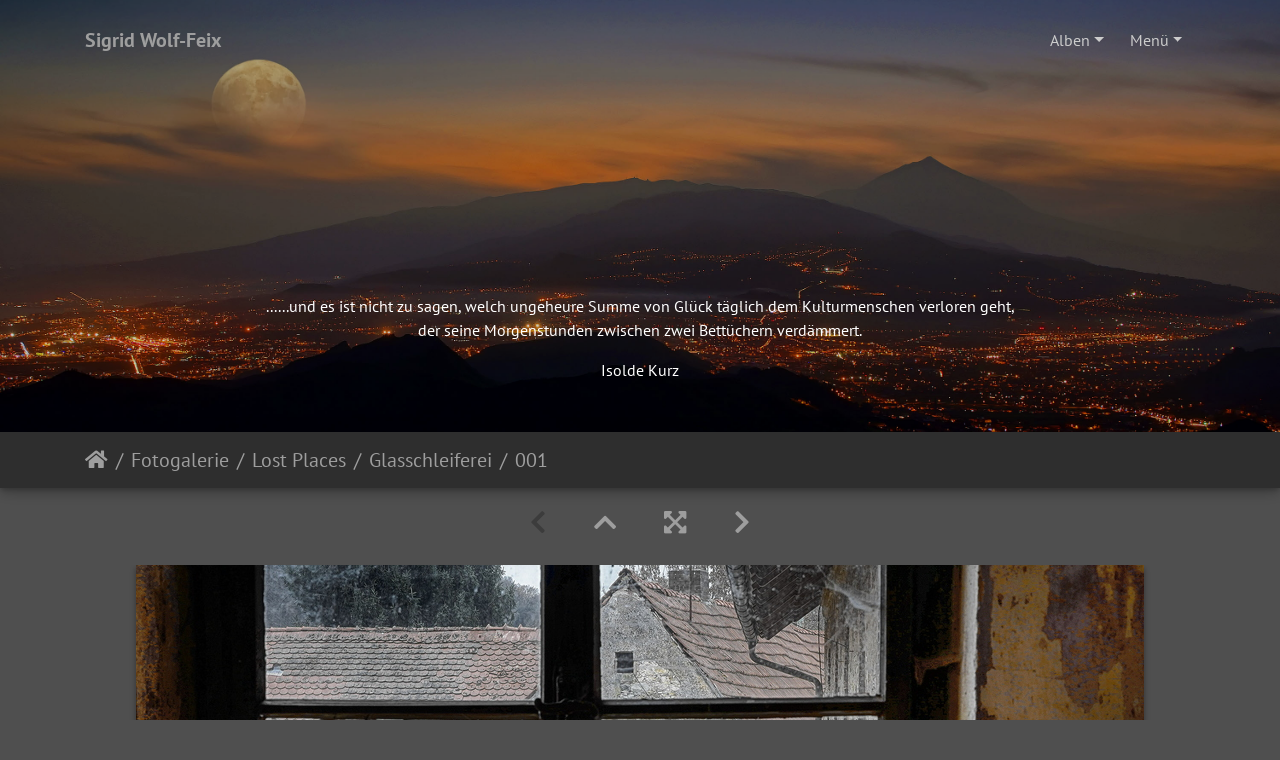

--- FILE ---
content_type: text/html; charset=utf-8
request_url: https://www.wolf-feix.de/picture.php?/4343/category/137
body_size: 10821
content:
<!DOCTYPE html>
<html lang="de" dir="ltr">
<head>
    <meta http-equiv="Content-Type" content="text/html; charset=utf-8">
    <meta name="generator" content="Piwigo (aka PWG), see piwigo.org">
    <meta name="viewport" content="width=device-width, initial-scale=1.0, maximum-scale=1.0, viewport-fit=cover">
    <meta name="mobile-web-app-capable" content="yes">
    <meta name="apple-mobile-web-app-capable" content="yes">
    <meta name="apple-mobile-web-app-status-bar-style" content="black-translucent">
    <meta http-equiv="X-UA-Compatible" content="IE=edge">
    <meta name="description" content="001 - 001.jpg">

    <title>001 | Sigrid Wolf-Feix</title>
    <link rel="shortcut icon" type="image/x-icon" href="themes/default/icon/favicon.ico">
    <link rel="icon" sizes="192x192" href="themes/bootstrap_darkroom/img/logo.png">
    <link rel="apple-touch-icon" sizes="192x192" href="themes/bootstrap_darkroom/img/logo.png">
    <link rel="start" title="Startseite" href="/" >
    <link rel="search" title="Suchen" href="search.php">
    <link rel="next" title="Vorwärts" href="picture.php?/4344/category/137">
    <link rel="last" title="Letzte Seite" href="picture.php?/4342/category/137">
    <link rel="up" title="Vorschaubilder" href="index.php?/category/137">
    <link rel="canonical" href="picture.php?/4343">

     <link rel="stylesheet" type="text/css" href="_data/combined/3cts66.css">

<link rel="prerender" href="picture.php?/4344/category/137">
</head>

<body id="thePicturePage" class="section-categories category-137 image-4343 "  data-infos='{"section":"categories","category_id":"137","image_id":"4343"}'>

<div id="wrapper">
        <nav class="navbar navbar-expand-lg navbar-main bg-dark navbar-dark navbar-transparent fixed-top">
            <div class="container">
                <a class="navbar-brand mr-auto" href="/">Sigrid Wolf-Feix</a>
                <button type="button" class="navbar-toggler" data-toggle="collapse" data-target="#navbar-menubar" aria-controls="navbar-menubar" aria-expanded="false" aria-label="Toggle navigation">
                    <span class="fas fa-bars"></span>
                </button>
                <div class="collapse navbar-collapse" id="navbar-menubar">
<!-- Start of menubar.tpl -->
<ul class="navbar-nav ml-auto">
<li id="categoriesDropdownMenu" class="nav-item dropdown">
    <a href="#" class="nav-link dropdown-toggle" data-toggle="dropdown">Alben</a>
    <div class="dropdown-menu dropdown-menu-right" role="menu">
        <a class="dropdown-item" data-level="0" href="index.php?/category/62">
            Ausstellungen
            <span class="badge badge-secondary ml-2" title="134 Fotos in 7 Unteralben">134</span>
        </a>
        <a class="dropdown-item" data-level="0" href="index.php?/category/61">
            Awards
            <span class="badge badge-secondary ml-2" title="37 Fotos in diesem Album">37</span>
        </a>
        <a class="dropdown-item" data-level="0" href="index.php?/category/1">
            Fotogalerie
            <span class="badge badge-secondary ml-2" title="4396 Fotos in 141 Unteralben">4396</span>
        </a>
        <a class="dropdown-item" data-level="1" href="index.php?/category/200">
            Architektur
            <span class="badge badge-secondary ml-2" title="71 Fotos in diesem Album">71</span>
        </a>
        <a class="dropdown-item" data-level="1" href="index.php?/category/113">
            Bäume
            <span class="badge badge-secondary ml-2" title="51 Fotos in diesem Album">51</span>
        </a>
        <a class="dropdown-item" data-level="1" href="index.php?/category/192">
            Bilder Multi-Media-Schauen
            <span class="badge badge-secondary ml-2" title="1545 Fotos in 28 Unteralben">1545</span>
        </a>
        <a class="dropdown-item" data-level="1" href="index.php?/category/74">
            Glühbirnen
            <span class="badge badge-secondary ml-2" title="14 Fotos in diesem Album">14</span>
        </a>
        <a class="dropdown-item" data-level="1" href="index.php?/category/100">
            Industriekultur
            <span class="badge badge-secondary ml-2" title="32 Fotos in diesem Album">32</span>
        </a>
        <a class="dropdown-item" data-level="1" href="index.php?/category/95">
            Lost Places
            <span class="badge badge-secondary ml-2" title="582 Fotos in 25 Unteralben">582</span>
        </a>
        <a class="dropdown-item" data-level="2" href="index.php?/category/123">
            Alte Wohnung
            <span class="badge badge-secondary ml-2" title="10 Fotos in diesem Album">10</span>
        </a>
        <a class="dropdown-item" data-level="2" href="index.php?/category/199">
            Alter Friedhof, Breslau
            <span class="badge badge-secondary ml-2" title="16 Fotos in diesem Album">16</span>
        </a>
        <a class="dropdown-item" data-level="2" href="index.php?/category/136">
            Autofriedhof
            <span class="badge badge-secondary ml-2" title="26 Fotos in diesem Album">26</span>
        </a>
        <a class="dropdown-item" data-level="2" href="index.php?/category/202">
            Beelitz Heilstätten
            <span class="badge badge-secondary ml-2" title="28 Fotos in diesem Album">28</span>
        </a>
        <a class="dropdown-item" data-level="2" href="index.php?/category/154">
            Bimssteinfabrik, Lipari
            <span class="badge badge-secondary ml-2" title="14 Fotos in diesem Album">14</span>
        </a>
        <a class="dropdown-item" data-level="2" href="index.php?/category/158">
            Bodie, Californien
            <span class="badge badge-secondary ml-2" title="20 Fotos in diesem Album">20</span>
        </a>
        <a class="dropdown-item" data-level="2" href="index.php?/category/167">
            Cemetario del Tren, Bolivien
            <span class="badge badge-secondary ml-2" title="12 Fotos in diesem Album">12</span>
        </a>
        <a class="dropdown-item" data-level="2" href="index.php?/category/124">
            Friedhof Kulmbach
            <span class="badge badge-secondary ml-2" title="15 Fotos in diesem Album">15</span>
        </a>
        <a class="dropdown-item" data-level="2" href="index.php?/category/125">
            Fuchsbau Fichtelgebirge
            <span class="badge badge-secondary ml-2" title="11 Fotos in diesem Album">11</span>
        </a>
        <a class="dropdown-item" data-level="2" href="index.php?/category/132">
            Geisterkirche Lukova
            <span class="badge badge-secondary ml-2" title="18 Fotos in diesem Album">18</span>
        </a>
        <a class="dropdown-item active" data-level="2" href="index.php?/category/137">
            Glasschleiferei
            <span class="badge badge-secondary ml-2" title="30 Fotos in diesem Album">30</span>
        </a>
        <a class="dropdown-item" data-level="2" href="index.php?/category/126">
            Kaufhaus Görlitz
            <span class="badge badge-secondary ml-2" title="16 Fotos in diesem Album">16</span>
        </a>
        <a class="dropdown-item" data-level="2" href="index.php?/category/208">
            Kesselhaus
            <span class="badge badge-secondary ml-2" title="32 Fotos in diesem Album">32</span>
        </a>
        <a class="dropdown-item" data-level="2" href="index.php?/category/127">
            Königsmühle
            <span class="badge badge-secondary ml-2" title="14 Fotos in diesem Album">14</span>
        </a>
        <a class="dropdown-item" data-level="2" href="index.php?/category/128">
            Langenau
            <span class="badge badge-secondary ml-2" title="12 Fotos in diesem Album">12</span>
        </a>
        <a class="dropdown-item" data-level="2" href="index.php?/category/151">
            Lohgerberei
            <span class="badge badge-secondary ml-2" title="21 Fotos in diesem Album">21</span>
        </a>
        <a class="dropdown-item" data-level="2" href="index.php?/category/156">
            Mechanische Werkstatt
            <span class="badge badge-secondary ml-2" title="32 Fotos in diesem Album">32</span>
        </a>
        <a class="dropdown-item" data-level="2" href="index.php?/category/135">
            Papierfabrik
            <span class="badge badge-secondary ml-2" title="40 Fotos in diesem Album">40</span>
        </a>
        <a class="dropdown-item" data-level="2" href="index.php?/category/133">
            Porzellanfabrik
            <span class="badge badge-secondary ml-2" title="16 Fotos in diesem Album">16</span>
        </a>
        <a class="dropdown-item" data-level="2" href="index.php?/category/129">
            Rolava
            <span class="badge badge-secondary ml-2" title="22 Fotos in diesem Album">22</span>
        </a>
        <a class="dropdown-item" data-level="2" href="index.php?/category/130">
            Schlachthof Görlitz
            <span class="badge badge-secondary ml-2" title="17 Fotos in diesem Album">17</span>
        </a>
        <a class="dropdown-item" data-level="2" href="index.php?/category/209">
            Schloß Crossen
            <span class="badge badge-secondary ml-2" title="32 Fotos in diesem Album">32</span>
        </a>
        <a class="dropdown-item" data-level="2" href="index.php?/category/131">
            Stadtbad Leipzig
            <span class="badge badge-secondary ml-2" title="16 Fotos in diesem Album">16</span>
        </a>
        <a class="dropdown-item" data-level="2" href="index.php?/category/182">
            VEB Fußboden
            <span class="badge badge-secondary ml-2" title="72 Fotos in diesem Album">72</span>
        </a>
        <a class="dropdown-item" data-level="2" href="index.php?/category/181">
            Zuckerfabrik
            <span class="badge badge-secondary ml-2" title="40 Fotos in diesem Album">40</span>
        </a>
        <a class="dropdown-item" data-level="1" href="index.php?/category/205">
            Luftballon
            <span class="badge badge-secondary ml-2" title="16 Fotos in diesem Album">16</span>
        </a>
        <a class="dropdown-item" data-level="1" href="index.php?/category/59">
            Menschen
            <span class="badge badge-secondary ml-2" title="38 Fotos in diesem Album">38</span>
        </a>
        <a class="dropdown-item" data-level="1" href="index.php?/category/191">
            Pendel-Bilder
            <span class="badge badge-secondary ml-2" title="11 Fotos in diesem Album">11</span>
        </a>
        <a class="dropdown-item" data-level="1" href="index.php?/category/5">
            Reise- und Naturfotografie
            <span class="badge badge-secondary ml-2" title="1740 Fotos in 64 Unteralben">1740</span>
        </a>
        <a class="dropdown-item" data-level="1" href="index.php?/category/145">
            Splish Splash
            <span class="badge badge-secondary ml-2" title="19 Fotos in diesem Album">19</span>
        </a>
        <a class="dropdown-item" data-level="1" href="index.php?/category/160">
            Städte
            <span class="badge badge-secondary ml-2" title="182 Fotos in 9 Unteralben">182</span>
        </a>
        <a class="dropdown-item" data-level="1" href="index.php?/category/122">
            Theater
            <span class="badge badge-secondary ml-2" title="31 Fotos in diesem Album">31</span>
        </a>
        <a class="dropdown-item" data-level="1" href="index.php?/category/58">
            Tiere
            <span class="badge badge-secondary ml-2" title="37 Fotos in diesem Album">37</span>
        </a>
        <a class="dropdown-item" data-level="1" href="index.php?/category/120">
            U-Bahnhöfe
            <span class="badge badge-secondary ml-2" title="27 Fotos in diesem Album">27</span>
        </a>
        <a class="dropdown-item" data-level="0" href="index.php?/category/69">
            Multi-Media-Schauen
            <span class="badge badge-secondary ml-2" title="28 Fotos in diesem Album">28</span>
        </a>
        <div class="dropdown-divider"></div>
        <div class="dropdown-header">4595 Fotos</div>
    </div>
</li>
<li class="nav-item dropdown">
  <a href="#" class="nav-link dropdown-toggle" data-toggle="dropdown">Menü</a>
  <div class="dropdown-menu dropdown-menu-right" role="menu">
    <a class="dropdown-item" href="index.php?/page/termine">Termine</a>
    <a class="dropdown-item" href="index.php?/page/vita">Vita</a>
    <a class="dropdown-item" href="index.php?/page/3">Links</a>
    <a class="dropdown-item" href="index.php?/page/impressum">Impressum</a>
    <a class="dropdown-item" href="index.php?/page/datenschutz">Datenschutz</a>
  </div>
</li>

</ul>
<!-- End of menubar.tpl -->

                </div>
            </div>
        </nav>

        <div class="page-header page-header-small">
            <div class="page-header-image" style="background-image: url(https://www.wolf-feix.de/logo/Santa%20Cruz%20und%20El%20Teide.jpg); transform: translate3d(0px, 0px, 0px);"></div>
            <div class="container">
                <div id="theHeader" class="content-center">
                    <p>
	......und es ist nicht zu sagen, welch ungeheure Summe von Gl&uuml;ck t&auml;glich dem Kulturmenschen verloren geht,<br />
	der seine Morgenstunden zwischen zwei Bett&uuml;chern verd&auml;mmert.</p>
<p>
	Isolde Kurz</p>

                </div>
            </div>
        </div>




<!-- End of header.tpl -->
<!-- Start of picture.tpl -->


<nav class="navbar navbar-contextual navbar-expand-lg navbar-dark bg-light sticky-top mb-2">
    <div class="container">
        <div class="navbar-brand">
            <div class="nav-breadcrumb d-inline-flex"><a class="nav-breadcrumb-item" href="/">Startseite</a><a class="nav-breadcrumb-item" href="index.php?/category/1">Fotogalerie</a><a class="nav-breadcrumb-item" href="index.php?/category/95">Lost Places</a><a class="nav-breadcrumb-item" href="index.php?/category/137">Glasschleiferei</a><span class="nav-breadcrumb-item active">001</span></div>
        </div>
        <button type="button" class="navbar-toggler" data-toggle="collapse" data-target="#secondary-navbar" aria-controls="secondary-navbar" aria-expanded="false" aria-label="Toggle navigation">
            <span class="fas fa-bars"></span>
        </button>
        <div class="navbar-collapse collapse justify-content-end" id="secondary-navbar">
            <ul class="navbar-nav">
            </ul>
        </div>
    </div>
</nav>


<div id="main-picture-container" class="container">


  <div class="row justify-content-center">
    <div id="navigationButtons" class="col-12 py-2">
<i class="fas fa-chevron-left" aria-hidden="true"></i><a href="index.php?/category/137" title="Vorschaubilder"><i class="fas fa-chevron-up"></i></a><a href="javascript:;" title="Vollbild" id="startPhotoSwipe"><i class="fas fa-expand-arrows-alt" aria-hidden="true"></i></a><a href="picture.php?/4344/category/137" title="Vorwärts : 002" id="navNextPicture"><i class="fas fa-chevron-right" aria-hidden="true"></i></a>    </div>
  </div>

  <div id="theImage" class="row d-block justify-content-center mb-3">
    <img class="path-ext-jpg file-ext-jpg" src="_data/i/upload/2021/11/27/20211127103737-b7847e8a-me.jpg" width="1008" height="672" alt="001.jpg" id="theMainImage" usemap="#mapmedium" title="001 - 001.jpg">

<map name="mapmedium"><area shape=rect coords="252,0,752,168" href="index.php?/category/137" title="Vorschaubilder" alt="Vorschaubilder"><area shape=rect coords="757,0,1008,672" href="picture.php?/4344/category/137" title="Vorwärts : 002" alt="002"></map>
  </div>


  <div id="theImageComment" class="row justify-content-center mb-3">
  </div>

    </div>

<div id="carousel-container" class="container">
  <div id="theImageCarousel" class="row mx-0 d-none">
    <div class="col-lg-10 col-md-12 mx-auto">
      <div id="thumbnailCarousel" class="slick-carousel center">
            <div class="text-center thumbnail-active">
          <a href="picture.php?/4343/category/137">
            <img data-lazy="_data/i/upload/2021/11/27/20211127103737-b7847e8a-sq.jpg" alt="001" title="" class="img-fluid path-ext-jpg file-ext-jpg">
          </a>
        </div>
            <div class="text-center">
          <a href="picture.php?/4344/category/137">
            <img data-lazy="_data/i/upload/2021/11/27/20211127103743-89bafe75-sq.jpg" alt="002" title="" class="img-fluid path-ext-jpg file-ext-jpg">
          </a>
        </div>
            <div class="text-center">
          <a href="picture.php?/4345/category/137">
            <img data-lazy="_data/i/upload/2021/11/27/20211127103750-e27f330d-sq.jpg" alt="003" title="" class="img-fluid path-ext-jpg file-ext-jpg">
          </a>
        </div>
            <div class="text-center">
          <a href="picture.php?/4346/category/137">
            <img data-lazy="_data/i/upload/2021/11/27/20211127103758-b5a84fe5-sq.jpg" alt="004" title="" class="img-fluid path-ext-jpg file-ext-jpg">
          </a>
        </div>
            <div class="text-center">
          <a href="picture.php?/4347/category/137">
            <img data-lazy="_data/i/upload/2021/11/27/20211127103803-b41ec7ea-sq.jpg" alt="005" title="" class="img-fluid path-ext-jpg file-ext-jpg">
          </a>
        </div>
            <div class="text-center">
          <a href="picture.php?/4348/category/137">
            <img data-lazy="_data/i/upload/2021/11/27/20211127103810-c6042129-sq.jpg" alt="006" title="" class="img-fluid path-ext-jpg file-ext-jpg">
          </a>
        </div>
            <div class="text-center">
          <a href="picture.php?/4349/category/137">
            <img data-lazy="_data/i/upload/2021/11/27/20211127103817-a1d08aa2-sq.jpg" alt="007" title="" class="img-fluid path-ext-jpg file-ext-jpg">
          </a>
        </div>
            <div class="text-center">
          <a href="picture.php?/4350/category/137">
            <img data-lazy="_data/i/upload/2021/11/27/20211127103826-77460305-sq.jpg" alt="008" title="" class="img-fluid path-ext-jpg file-ext-jpg">
          </a>
        </div>
            <div class="text-center">
          <a href="picture.php?/4351/category/137">
            <img data-lazy="_data/i/upload/2021/11/27/20211127103836-f70a792b-sq.jpg" alt="009" title="" class="img-fluid path-ext-jpg file-ext-jpg">
          </a>
        </div>
            <div class="text-center">
          <a href="picture.php?/4352/category/137">
            <img data-lazy="_data/i/upload/2021/11/27/20211127103848-45290497-sq.jpg" alt="010" title="" class="img-fluid path-ext-jpg file-ext-jpg">
          </a>
        </div>
            <div class="text-center">
          <a href="picture.php?/4353/category/137">
            <img data-lazy="_data/i/upload/2021/11/27/20211127103857-871f02c1-sq.jpg" alt="011" title="" class="img-fluid path-ext-jpg file-ext-jpg">
          </a>
        </div>
            <div class="text-center">
          <a href="picture.php?/4354/category/137">
            <img data-lazy="_data/i/upload/2021/11/27/20211127103910-38fa97f8-sq.jpg" alt="012" title="" class="img-fluid path-ext-jpg file-ext-jpg">
          </a>
        </div>
            <div class="text-center">
          <a href="picture.php?/4355/category/137">
            <img data-lazy="_data/i/upload/2021/11/27/20211127103920-d6469573-sq.jpg" alt="013" title="" class="img-fluid path-ext-jpg file-ext-jpg">
          </a>
        </div>
            <div class="text-center">
          <a href="picture.php?/4356/category/137">
            <img data-lazy="_data/i/upload/2021/11/27/20211127103930-c654925d-sq.jpg" alt="014" title="" class="img-fluid path-ext-jpg file-ext-jpg">
          </a>
        </div>
            <div class="text-center">
          <a href="picture.php?/4357/category/137">
            <img data-lazy="_data/i/upload/2021/11/27/20211127103940-c1d230d0-sq.jpg" alt="015" title="" class="img-fluid path-ext-jpg file-ext-jpg">
          </a>
        </div>
            <div class="text-center">
          <a href="picture.php?/4358/category/137">
            <img data-lazy="_data/i/upload/2021/11/27/20211127103951-065b1f67-sq.jpg" alt="016" title="" class="img-fluid path-ext-jpg file-ext-jpg">
          </a>
        </div>
            <div class="text-center">
          <a href="picture.php?/4359/category/137">
            <img data-lazy="_data/i/upload/2021/11/27/20211127104001-986f71e8-sq.jpg" alt="017" title="" class="img-fluid path-ext-jpg file-ext-jpg">
          </a>
        </div>
            <div class="text-center">
          <a href="picture.php?/4360/category/137">
            <img data-lazy="_data/i/upload/2021/11/27/20211127104014-b3ff8edf-sq.jpg" alt="018" title="" class="img-fluid path-ext-jpg file-ext-jpg">
          </a>
        </div>
            <div class="text-center">
          <a href="picture.php?/4361/category/137">
            <img data-lazy="_data/i/upload/2021/11/27/20211127104023-871a631c-sq.jpg" alt="019" title="" class="img-fluid path-ext-jpg file-ext-jpg">
          </a>
        </div>
            <div class="text-center">
          <a href="picture.php?/4362/category/137">
            <img data-lazy="_data/i/upload/2021/11/27/20211127104032-c5d0ff82-sq.jpg" alt="020" title="" class="img-fluid path-ext-jpg file-ext-jpg">
          </a>
        </div>
            <div class="text-center">
          <a href="picture.php?/4363/category/137">
            <img data-lazy="_data/i/upload/2021/11/27/20211127104044-b483da6d-sq.jpg" alt="021" title="" class="img-fluid path-ext-jpg file-ext-jpg">
          </a>
        </div>
            <div class="text-center">
          <a href="picture.php?/4364/category/137">
            <img data-lazy="_data/i/upload/2021/11/27/20211127104055-d0583c2d-sq.jpg" alt="022" title="" class="img-fluid path-ext-jpg file-ext-jpg">
          </a>
        </div>
            <div class="text-center">
          <a href="picture.php?/4365/category/137">
            <img data-lazy="_data/i/upload/2021/11/27/20211127104105-78f7d420-sq.jpg" alt="023" title="" class="img-fluid path-ext-jpg file-ext-jpg">
          </a>
        </div>
            <div class="text-center">
          <a href="picture.php?/4366/category/137">
            <img data-lazy="_data/i/upload/2021/11/27/20211127104116-d03ccf25-sq.jpg" alt="024" title="" class="img-fluid path-ext-jpg file-ext-jpg">
          </a>
        </div>
            <div class="text-center">
          <a href="picture.php?/4367/category/137">
            <img data-lazy="_data/i/upload/2021/11/27/20211127104126-b728b0e6-sq.jpg" alt="025" title="" class="img-fluid path-ext-jpg file-ext-jpg">
          </a>
        </div>
            <div class="text-center">
          <a href="picture.php?/4368/category/137">
            <img data-lazy="_data/i/upload/2021/11/27/20211127104135-a1abd597-sq.jpg" alt="026" title="" class="img-fluid path-ext-jpg file-ext-jpg">
          </a>
        </div>
            <div class="text-center">
          <a href="picture.php?/4369/category/137">
            <img data-lazy="_data/i/upload/2021/11/27/20211127104147-48bd937e-sq.jpg" alt="027" title="" class="img-fluid path-ext-jpg file-ext-jpg">
          </a>
        </div>
            <div class="text-center">
          <a href="picture.php?/4370/category/137">
            <img data-lazy="_data/i/upload/2021/11/27/20211127104156-4bfe211d-sq.jpg" alt="028" title="" class="img-fluid path-ext-jpg file-ext-jpg">
          </a>
        </div>
            <div class="text-center">
          <a href="picture.php?/4371/category/137">
            <img data-lazy="_data/i/upload/2021/11/27/20211127104208-fc7ef22c-sq.jpg" alt="029" title="" class="img-fluid path-ext-jpg file-ext-jpg">
          </a>
        </div>
            <div class="text-center">
          <a href="picture.php?/4342/category/137">
            <img data-lazy="_data/i/upload/2021/11/27/20211127103728-860a0230-sq.jpg" alt="030" title="" class="img-fluid path-ext-jpg file-ext-jpg">
          </a>
        </div>
        </div>
    </div>
  </div>

  <div id="photoSwipeData" class="d-none">
                    <a id="thumbnail-active" href="picture.php?/4343/category/137" data-index="0" data-name="001" data-description="" data-src-xlarge="_data/i/upload/2021/11/27/20211127103737-b7847e8a-xx.jpg" data-size-xlarge="2000 x 1333" data-src-large="i.php?/upload/2021/11/27/20211127103737-b7847e8a-la.jpg" data-size-large="1224 x 816" data-src-medium="_data/i/upload/2021/11/27/20211127103737-b7847e8a-me.jpg" data-size-medium="1008 x 672"></a>
                <a href="picture.php?/4344/category/137" data-index="1" data-name="002" data-description="" data-src-xlarge="_data/i/upload/2021/11/27/20211127103743-89bafe75-xx.jpg" data-size-xlarge="2000 x 1333" data-src-large="i.php?/upload/2021/11/27/20211127103743-89bafe75-la.jpg" data-size-large="1224 x 816" data-src-medium="_data/i/upload/2021/11/27/20211127103743-89bafe75-me.jpg" data-size-medium="1008 x 672"></a>
                <a href="picture.php?/4345/category/137" data-index="2" data-name="003" data-description="" data-src-xlarge="_data/i/upload/2021/11/27/20211127103750-e27f330d-xx.jpg" data-size-xlarge="2000 x 1333" data-src-large="i.php?/upload/2021/11/27/20211127103750-e27f330d-la.jpg" data-size-large="1224 x 816" data-src-medium="_data/i/upload/2021/11/27/20211127103750-e27f330d-me.jpg" data-size-medium="1008 x 672"></a>
                <a href="picture.php?/4346/category/137" data-index="3" data-name="004" data-description="" data-src-xlarge="_data/i/upload/2021/11/27/20211127103758-b5a84fe5-xx.jpg" data-size-xlarge="2000 x 1333" data-src-large="i.php?/upload/2021/11/27/20211127103758-b5a84fe5-la.jpg" data-size-large="1224 x 816" data-src-medium="_data/i/upload/2021/11/27/20211127103758-b5a84fe5-me.jpg" data-size-medium="1008 x 672"></a>
                <a href="picture.php?/4347/category/137" data-index="4" data-name="005" data-description="" data-src-xlarge="_data/i/upload/2021/11/27/20211127103803-b41ec7ea-xx.jpg" data-size-xlarge="2000 x 1333" data-src-large="i.php?/upload/2021/11/27/20211127103803-b41ec7ea-la.jpg" data-size-large="1224 x 816" data-src-medium="_data/i/upload/2021/11/27/20211127103803-b41ec7ea-me.jpg" data-size-medium="1008 x 672"></a>
                <a href="picture.php?/4348/category/137" data-index="5" data-name="006" data-description="" data-src-xlarge="_data/i/upload/2021/11/27/20211127103810-c6042129-xx.jpg" data-size-xlarge="2000 x 1333" data-src-large="i.php?/upload/2021/11/27/20211127103810-c6042129-la.jpg" data-size-large="1224 x 816" data-src-medium="_data/i/upload/2021/11/27/20211127103810-c6042129-me.jpg" data-size-medium="1008 x 672"></a>
                <a href="picture.php?/4349/category/137" data-index="6" data-name="007" data-description="" data-src-xlarge="_data/i/upload/2021/11/27/20211127103817-a1d08aa2-xx.jpg" data-size-xlarge="2000 x 1333" data-src-large="i.php?/upload/2021/11/27/20211127103817-a1d08aa2-la.jpg" data-size-large="1224 x 816" data-src-medium="_data/i/upload/2021/11/27/20211127103817-a1d08aa2-me.jpg" data-size-medium="1008 x 672"></a>
                <a href="picture.php?/4350/category/137" data-index="7" data-name="008" data-description="" data-src-xlarge="_data/i/upload/2021/11/27/20211127103826-77460305-xx.jpg" data-size-xlarge="2000 x 1333" data-src-large="i.php?/upload/2021/11/27/20211127103826-77460305-la.jpg" data-size-large="1224 x 816" data-src-medium="_data/i/upload/2021/11/27/20211127103826-77460305-me.jpg" data-size-medium="1008 x 672"></a>
                <a href="picture.php?/4351/category/137" data-index="8" data-name="009" data-description="" data-src-xlarge="_data/i/upload/2021/11/27/20211127103836-f70a792b-xx.jpg" data-size-xlarge="2000 x 1333" data-src-large="_data/i/upload/2021/11/27/20211127103836-f70a792b-la.jpg" data-size-large="1224 x 816" data-src-medium="_data/i/upload/2021/11/27/20211127103836-f70a792b-me.jpg" data-size-medium="1008 x 672"></a>
                <a href="picture.php?/4352/category/137" data-index="9" data-name="010" data-description="" data-src-xlarge="_data/i/upload/2021/11/27/20211127103848-45290497-xx.jpg" data-size-xlarge="2000 x 1333" data-src-large="_data/i/upload/2021/11/27/20211127103848-45290497-la.jpg" data-size-large="1224 x 816" data-src-medium="_data/i/upload/2021/11/27/20211127103848-45290497-me.jpg" data-size-medium="1008 x 672"></a>
                <a href="picture.php?/4353/category/137" data-index="10" data-name="011" data-description="" data-src-xlarge="_data/i/upload/2021/11/27/20211127103857-871f02c1-xx.jpg" data-size-xlarge="2000 x 1333" data-src-large="_data/i/upload/2021/11/27/20211127103857-871f02c1-la.jpg" data-size-large="1224 x 816" data-src-medium="_data/i/upload/2021/11/27/20211127103857-871f02c1-me.jpg" data-size-medium="1008 x 672"></a>
                <a href="picture.php?/4354/category/137" data-index="11" data-name="012" data-description="" data-src-xlarge="_data/i/upload/2021/11/27/20211127103910-38fa97f8-xx.jpg" data-size-xlarge="2000 x 1333" data-src-large="_data/i/upload/2021/11/27/20211127103910-38fa97f8-la.jpg" data-size-large="1224 x 816" data-src-medium="_data/i/upload/2021/11/27/20211127103910-38fa97f8-me.jpg" data-size-medium="1008 x 672"></a>
                <a href="picture.php?/4355/category/137" data-index="12" data-name="013" data-description="" data-src-xlarge="_data/i/upload/2021/11/27/20211127103920-d6469573-xx.jpg" data-size-xlarge="2000 x 1333" data-src-large="i.php?/upload/2021/11/27/20211127103920-d6469573-la.jpg" data-size-large="1224 x 816" data-src-medium="_data/i/upload/2021/11/27/20211127103920-d6469573-me.jpg" data-size-medium="1008 x 672"></a>
                <a href="picture.php?/4356/category/137" data-index="13" data-name="014" data-description="" data-src-xlarge="_data/i/upload/2021/11/27/20211127103930-c654925d-xx.jpg" data-size-xlarge="2000 x 1333" data-src-large="i.php?/upload/2021/11/27/20211127103930-c654925d-la.jpg" data-size-large="1224 x 816" data-src-medium="_data/i/upload/2021/11/27/20211127103930-c654925d-me.jpg" data-size-medium="1008 x 672"></a>
                <a href="picture.php?/4357/category/137" data-index="14" data-name="015" data-description="" data-src-xlarge="_data/i/upload/2021/11/27/20211127103940-c1d230d0-xx.jpg" data-size-xlarge="2000 x 1333" data-src-large="i.php?/upload/2021/11/27/20211127103940-c1d230d0-la.jpg" data-size-large="1224 x 816" data-src-medium="_data/i/upload/2021/11/27/20211127103940-c1d230d0-me.jpg" data-size-medium="1008 x 672"></a>
                <a href="picture.php?/4358/category/137" data-index="15" data-name="016" data-description="" data-src-xlarge="_data/i/upload/2021/11/27/20211127103951-065b1f67-xx.jpg" data-size-xlarge="2000 x 1333" data-src-large="i.php?/upload/2021/11/27/20211127103951-065b1f67-la.jpg" data-size-large="1224 x 816" data-src-medium="_data/i/upload/2021/11/27/20211127103951-065b1f67-me.jpg" data-size-medium="1008 x 672"></a>
                <a href="picture.php?/4359/category/137" data-index="16" data-name="017" data-description="" data-src-xlarge="_data/i/upload/2021/11/27/20211127104001-986f71e8-xx.jpg" data-size-xlarge="2000 x 1333" data-src-large="i.php?/upload/2021/11/27/20211127104001-986f71e8-la.jpg" data-size-large="1224 x 816" data-src-medium="_data/i/upload/2021/11/27/20211127104001-986f71e8-me.jpg" data-size-medium="1008 x 672"></a>
                <a href="picture.php?/4360/category/137" data-index="17" data-name="018" data-description="" data-src-xlarge="_data/i/upload/2021/11/27/20211127104014-b3ff8edf-xx.jpg" data-size-xlarge="2000 x 1333" data-src-large="i.php?/upload/2021/11/27/20211127104014-b3ff8edf-la.jpg" data-size-large="1224 x 816" data-src-medium="_data/i/upload/2021/11/27/20211127104014-b3ff8edf-me.jpg" data-size-medium="1008 x 672"></a>
                <a href="picture.php?/4361/category/137" data-index="18" data-name="019" data-description="" data-src-xlarge="_data/i/upload/2021/11/27/20211127104023-871a631c-xx.jpg" data-size-xlarge="2000 x 1333" data-src-large="i.php?/upload/2021/11/27/20211127104023-871a631c-la.jpg" data-size-large="1224 x 816" data-src-medium="_data/i/upload/2021/11/27/20211127104023-871a631c-me.jpg" data-size-medium="1008 x 672"></a>
                <a href="picture.php?/4362/category/137" data-index="19" data-name="020" data-description="" data-src-xlarge="_data/i/upload/2021/11/27/20211127104032-c5d0ff82-xx.jpg" data-size-xlarge="2000 x 1333" data-src-large="i.php?/upload/2021/11/27/20211127104032-c5d0ff82-la.jpg" data-size-large="1224 x 816" data-src-medium="_data/i/upload/2021/11/27/20211127104032-c5d0ff82-me.jpg" data-size-medium="1008 x 672"></a>
                <a href="picture.php?/4363/category/137" data-index="20" data-name="021" data-description="" data-src-xlarge="_data/i/upload/2021/11/27/20211127104044-b483da6d-xx.jpg" data-size-xlarge="2000 x 1333" data-src-large="i.php?/upload/2021/11/27/20211127104044-b483da6d-la.jpg" data-size-large="1224 x 816" data-src-medium="_data/i/upload/2021/11/27/20211127104044-b483da6d-me.jpg" data-size-medium="1008 x 672"></a>
                <a href="picture.php?/4364/category/137" data-index="21" data-name="022" data-description="" data-src-xlarge="_data/i/upload/2021/11/27/20211127104055-d0583c2d-xx.jpg" data-size-xlarge="2000 x 1333" data-src-large="i.php?/upload/2021/11/27/20211127104055-d0583c2d-la.jpg" data-size-large="1224 x 816" data-src-medium="_data/i/upload/2021/11/27/20211127104055-d0583c2d-me.jpg" data-size-medium="1008 x 672"></a>
                <a href="picture.php?/4365/category/137" data-index="22" data-name="023" data-description="" data-src-xlarge="_data/i/upload/2021/11/27/20211127104105-78f7d420-xx.jpg" data-size-xlarge="2000 x 1333" data-src-large="i.php?/upload/2021/11/27/20211127104105-78f7d420-la.jpg" data-size-large="1224 x 816" data-src-medium="_data/i/upload/2021/11/27/20211127104105-78f7d420-me.jpg" data-size-medium="1008 x 672"></a>
                <a href="picture.php?/4366/category/137" data-index="23" data-name="024" data-description="" data-src-xlarge="_data/i/upload/2021/11/27/20211127104116-d03ccf25-xx.jpg" data-size-xlarge="2000 x 1333" data-src-large="i.php?/upload/2021/11/27/20211127104116-d03ccf25-la.jpg" data-size-large="1224 x 816" data-src-medium="_data/i/upload/2021/11/27/20211127104116-d03ccf25-me.jpg" data-size-medium="1008 x 672"></a>
                <a href="picture.php?/4367/category/137" data-index="24" data-name="025" data-description="" data-src-xlarge="_data/i/upload/2021/11/27/20211127104126-b728b0e6-xx.jpg" data-size-xlarge="2000 x 1333" data-src-large="i.php?/upload/2021/11/27/20211127104126-b728b0e6-la.jpg" data-size-large="1224 x 816" data-src-medium="_data/i/upload/2021/11/27/20211127104126-b728b0e6-me.jpg" data-size-medium="1008 x 672"></a>
                <a href="picture.php?/4368/category/137" data-index="25" data-name="026" data-description="" data-src-xlarge="_data/i/upload/2021/11/27/20211127104135-a1abd597-xx.jpg" data-size-xlarge="2000 x 1333" data-src-large="i.php?/upload/2021/11/27/20211127104135-a1abd597-la.jpg" data-size-large="1224 x 816" data-src-medium="_data/i/upload/2021/11/27/20211127104135-a1abd597-me.jpg" data-size-medium="1008 x 672"></a>
                <a href="picture.php?/4369/category/137" data-index="26" data-name="027" data-description="" data-src-xlarge="_data/i/upload/2021/11/27/20211127104147-48bd937e-xx.jpg" data-size-xlarge="2000 x 1333" data-src-large="i.php?/upload/2021/11/27/20211127104147-48bd937e-la.jpg" data-size-large="1224 x 816" data-src-medium="_data/i/upload/2021/11/27/20211127104147-48bd937e-me.jpg" data-size-medium="1008 x 672"></a>
                <a href="picture.php?/4370/category/137" data-index="27" data-name="028" data-description="" data-src-xlarge="_data/i/upload/2021/11/27/20211127104156-4bfe211d-xx.jpg" data-size-xlarge="2000 x 1333" data-src-large="i.php?/upload/2021/11/27/20211127104156-4bfe211d-la.jpg" data-size-large="1224 x 816" data-src-medium="_data/i/upload/2021/11/27/20211127104156-4bfe211d-me.jpg" data-size-medium="1008 x 672"></a>
                <a href="picture.php?/4371/category/137" data-index="28" data-name="029" data-description="" data-src-xlarge="_data/i/upload/2021/11/27/20211127104208-fc7ef22c-xx.jpg" data-size-xlarge="2000 x 1333" data-src-large="i.php?/upload/2021/11/27/20211127104208-fc7ef22c-la.jpg" data-size-large="1224 x 816" data-src-medium="_data/i/upload/2021/11/27/20211127104208-fc7ef22c-me.jpg" data-size-medium="1008 x 672"></a>
                <a href="picture.php?/4342/category/137" data-index="29" data-name="030" data-description="" data-src-xlarge="_data/i/upload/2021/11/27/20211127103728-860a0230-xx.jpg" data-size-xlarge="2000 x 1333" data-src-large="i.php?/upload/2021/11/27/20211127103728-860a0230-la.jpg" data-size-large="1224 x 816" data-src-medium="_data/i/upload/2021/11/27/20211127103728-860a0230-me.jpg" data-size-medium="1008 x 672"></a>
  </div>




</div>

<div id="info-container" class="container">
  <div id="theImageInfos" class="row justify-content-center">
    <div id="infopanel" class="col-lg-8 col-md-10 col-12 mx-auto">
      <!-- Nav tabs -->
      <ul class="nav nav-tabs nav-justified flex-column flex-sm-row" role="tablist">
        <li class="nav-item"><a class="flex-sm-fill text-sm-center nav-link active" href="#tab_info" aria-controls="tab_info" role="tab" data-toggle="tab">Information</a></li>
        <li class="nav-item"><a class="flex-sm-fill text-sm-center nav-link" href="#tab_metadata" aria-controls="tab_metadata" role="tab" data-toggle="tab">Exif-Metadaten</a></li>
        <li class="nav-item"><a class="flex-sm-fill text-sm-center nav-link" href="#tab_comments" aria-controls="tab_comments" role="tab" data-toggle="tab">Kommentare <span class="badge badge-secondary">0</span></a></li>
      </ul>

      <!-- Tab panes -->
      <div class="tab-content d-flex justify-content-center">
        <div role="tabpanel" class="tab-pane active" id="tab_info">
          <div id="info-content" class="info">
            <div class="table-responsive">
              <table class="table table-sm">
                <colgroup>
                  <col class="w-50">
                  <col class="w-50">
                </colgroup>
                <tbody>
                  <tr>
                    <th scope="row">Alben</th>
                    <td>
                      <div id="Categories" class="imageInfo">
                      <a href="index.php?/category/1">Fotogalerie</a> / <a href="index.php?/category/95">Lost Places</a> / <a href="index.php?/category/137">Glasschleiferei</a>
                      </div>
                    </td>
                  </tr>
                </tbody>
              </table>
            </div>
          </div>
        </div>

        <!-- metadata -->
        <div role="tabpanel" class="tab-pane" id="tab_metadata">
          <div id="metadata" class="info">
            <div class="table-responsive">
              <table class="table table-sm">
                <colgroup>
                  <col class="w-50">
                  <col class="w-50">
                </colgroup>
                <tbody>
                  <tr>
                    <th scope="row">Hersteller</th>
                    <td>SONY</td>
                  </tr>
                  <tr>
                    <th scope="row">Modell</th>
                    <td>ILCE-7M3</td>
                  </tr>
                  <tr>
                    <th scope="row">Tag/ Uhrzeit des Originals</th>
                    <td>2021:11:21 14:02:28</td>
                  </tr>
                  <tr>
                    <th scope="row">ApertureFNumber</th>
                    <td>f/16.0</td>
                  </tr>
                </tbody>
              </table>
            </div>
          </div>
        </div>

        <!-- comments -->
        <div role="tabpanel" class="tab-pane" id="tab_comments">
   <!-- comments -->
    <div id="comments">
        <ul class="nav nav-pills p-2" role="tablist">
        <li class="nav-item">
          <a class="nav-link active" href="#addcomment" data-toggle="pill" aria-controls="addcomment">Einen Kommentar hinterlassen</a>
        </li>
      </ul>
      <div class="tab-content">
        <div id="addcomment" class="tab-pane active">
          <form method="post" action="picture.php?/4343/category/137">
            <div class="form-group">
              <label for="author">Autor :</label>
              <input class="form-control" type="text" name="author" id="author" value="">
            </div>
            <div class="form-group">
              <label for="email">E-Mail-Adresse (erforderlich) :</label>
              <input class="form-control" type="text" name="email" id="email" value="">
            </div>
            <div class="form-group">
              <label for="contentid">Kommentar (erforderlich) :</label>
              <textarea class="form-control" name="content" id="contentid" rows="5" cols="50"></textarea>
            </div>
            <input type="hidden" name="key" value="1769557047.4:3:d147e4873622a827af8cee3ea181e16c">
            <button type="submit" class="btn btn-primary btn-raised">Absenden</button>
          </form>
        </div>
      </div>
    </div>
        </div>
      </div>
    </div>
  </div>


</div>
        <!-- Start of footer.tpl -->
        <div class="copyright container">
            <div class="text-center">
<p><a href="?/page/impressum">Impressum</a> &#160; | &#160; <a href="?/page/datenschutz">Datenschutzerklärung</a></p>
                                Powered by	<a href="https://de.piwigo.org" class="Piwigo">Piwigo</a>


            </div>
        </div>
</div>
<div class="pswp" tabindex="-1" role="dialog" aria-hidden="true">
     <div class="pswp__bg"></div>
     <div class="pswp__scroll-wrap">
           <div class="pswp__container">
             <div class="pswp__item"></div>
             <div class="pswp__item"></div>
             <div class="pswp__item"></div>
           </div>
           <div class="pswp__ui pswp__ui--hidden">
             <div class="pswp__top-bar">
                 <div class="pswp__counter"></div>
                 <button class="pswp__button pswp__button--close" title="Schließen (Esc)"></button>
                 <button class="pswp__button pswp__button--fs" title="Vollbild umschalten"></button>
                 <button class="pswp__button pswp__button--zoom" title="Vergrößern/Verkleinern"></button>
                 <button class="pswp__button pswp__button--details" title="Bild-Details"></button>
                 <button class="pswp__button pswp__button--autoplay" title="Automatische Wiedergabe"></button>
                 <div class="pswp__preloader">
                     <div class="pswp__preloader__icn">
                       <div class="pswp__preloader__cut">
                         <div class="pswp__preloader__donut"></div>
                       </div>
                     </div>
                 </div>
             </div>
             <div class="pswp__share-modal pswp__share-modal--hidden pswp__single-tap">
                 <div class="pswp__share-tooltip"></div>
             </div>
             <button class="pswp__button pswp__button--arrow--left" title="Zurück (Pfeil links)"></button>
             <button class="pswp__button pswp__button--arrow--right" title="Weiter (Pfeil rechts)"></button>
             <div class="pswp__caption">
                 <div class="pswp__caption__center"></div>
             </div>
         </div>
     </div>
</div>



<script type="text/javascript" src="_data/combined/11b4me5.js"></script>
<script type="text/javascript">//<![CDATA[

$('#categoriesDropdownMenu').on('show.bs.dropdown', function() {$(this).find('a.dropdown-item').each(function() {var level = $(this).data('level');var padding = parseInt($(this).css('padding-left'));if (level > 0) {$(this).css('padding-left', (padding + 10 * level) + 'px')}});});
var sfactor = $(".page-header").height() - 50;
var color = "rgba(0, 0, 0, 1)";
var nb_main_height = $('.navbar-main').outerHeight();
$(window).resize(function(){
  sfactor = $(".page-header").height() -50;
});

function setNavbarOpacity() {
  var alpha = 0 + ($(window).scrollTop() / sfactor);
  $('.page-header').attr('style', 'background-color: ' + setColorOpacity(color, alpha) + ' !important');
  $('.page-header .content-center').css('opacity', 1 - alpha * 2.5);
  $('.page-header .page-header-image').css('opacity', 1 - alpha);
  var top_offset = $(window).scrollTop();
  var p_size = $('.page-header').outerHeight() - $(".navbar-main").outerHeight() - $(".navbar-contextual").outerHeight();
  var c_size = $('.page-header').outerHeight() - $(".navbar-contextual").outerHeight();
  if (!$('.navbar-contextual .navbar-collapse').hasClass('show')) {
    if (top_offset >= c_size) {
      $('.navbar-contextual.navbar-transparent').attr('style', 'background-color: ' + setColorOpacity(color, 1) + ' !important;');
    } else {
      $('.navbar-contextual.navbar-transparent').removeAttr('style');
    }
  }
  if (top_offset >= p_size) {
    if ($('.navbar-main .navbar-nav').find('.nav-item.dropdown.show').length == 0) {
      $('.navbar-main').css('top', 0-(top_offset-p_size));
    }
  } else {
    $('.navbar-main').css('top', 0);
  }

  if($('.page-header.page-header-small').length == 0) {
    if (top_offset > 5) {
      $('.navbar-contextual.navbar-transparent').fadeIn('slow').addClass('d-flex');
    } else {
      $('.navbar-contextual.navbar-transparent').fadeOut('slow').removeClass('d-flex');
    }
  }
}

$(window).scroll(function(){
  setNavbarOpacity();
});
$('.navbar-main .navbar-collapse').on('show.bs.collapse', function() {
  $('.navbar-main').attr('style', 'background-color: rgba(0, 0, 0, 0.9) !important');
});
$('.navbar-main .navbar-collapse').on('hidden.bs.collapse', function() {
  $('.navbar-main').attr('style', '');
});
document.onkeydown = function(e){e=e||window.event;if (e.altKey) return true;var target=e.target||e.srcElement;if (target && target.type) return true;	var keyCode=e.keyCode||e.which, docElem=document.documentElement, url;switch(keyCode){case 63235: case 39: if ((e.ctrlKey || docElem.scrollLeft==docElem.scrollWidth-docElem.clientWidth) && $('.pswp--visible').length === 0)url="picture.php?/4344/category/137"; break;case 35: if (e.ctrlKey)url="picture.php?/4342/category/137"; break;case 38: if (e.ctrlKey)url="index.php?/category/137"; break;}if (url) {window.location=url.replace("&amp;","&"); return false;}return true;}
var selector = '#photoSwipeData';function startPhotoSwipe(idx) {$(selector).each(function() {$('#thumbnail-active').addClass('active');var $pic     = $(this),getItems = function() {var items = [];$pic.find('a').each(function() {if ($(this).attr('data-video')) {var $src            = $(this).data('src-original'),$size           = $(this).data('size-original').split('x'),$width          = $size[0],$height         = $size[1],$src_preview    = $(this).data('src-medium'),$size_preview   = $(this).data('size-medium').split(' x '),$width_preview  = $size_preview[0],$height_preview = $size_preview[1],$href           = $(this).attr('href'),$title          = '<a href="' + $href + '">' + $(this).data('name') + '</a><ul><li>' + $(this).data('description') + '</li></ul>';var item = {is_video : true,href     : $href,src      : $src_preview,w        : $width_preview,h        : $height_preview,title    : $title,videoProperties: {src   : $src,w     : $width,h     : $height,}};} else {var $src_xlarge     = $(this).data('src-xlarge'),$size_xlarge    = $(this).data('size-xlarge').split(' x '),$width_xlarge   = $size_xlarge[0],$height_xlarge  = $size_xlarge[1],$src_large      = $(this).data('src-large'),$size_large     = $(this).data('size-large').split(' x '),$width_large    = $size_large[0],$height_large   = $size_large[1],$src_medium     = $(this).data('src-medium'),$size_medium    = $(this).data('size-medium').split(' x '),$width_medium   = $size_medium[0],$height_medium  = $size_medium[1],$href           = $(this).attr('href'),$title          = '<a href="' + $href + '"><div><div>' + $(this).data('name');$title         += '</div>';
                     if ($(this).data('description').length > 0) {$title += '<ul id="pswp--caption--description"><li>' + $(this).data('description') + '</li></ul>'; }
$title      += '</div></a>';var item = {is_video: false,href: $href,mediumImage: {src   : $src_medium,w     : $width_medium,h     : $height_medium,title : $title},largeImage: {src   : $src_large,w     : $width_large,h     : $height_large,title : $title},xlargeImage: {src   : $src_xlarge,w     : $width_xlarge,h     : $height_xlarge,title : $title}};}items.push(item);});return items;};var items = getItems();var $pswp = $('.pswp')[0];if (typeof(idx) === "number") {var $index = idx;} else {var $index = $(selector + ' a.active').data('index');}if (navigator.userAgent.match(/IEMobile\/11\.0/)) {var $history = false;} else {var $history = true;}var options = {index: $index,showHideOpacity: true,closeOnScroll: false,closeOnVerticalDrag: false,focus: false,history: $history,preload: [1,2],};var photoSwipe = new PhotoSwipe($pswp, PhotoSwipeUI_Default, items, options);var realViewportWidth,useLargeImages = false,firstResize = true,imageSrcWillChange;photoSwipe.listen('beforeResize', function() {realViewportWidth = photoSwipe.viewportSize.x * window.devicePixelRatio;if(useLargeImages && realViewportWidth < 1335) {useLargeImages = false;imageSrcWillChange = true;} else if(!useLargeImages && realViewportWidth >= 1335) {useLargeImages = true;imageSrcWillChange = true;}if(imageSrcWillChange && !firstResize) {photoSwipe.invalidateCurrItems();}if(firstResize) {firstResize = false;}imageSrcWillChange = false;});photoSwipe.listen('gettingData', function(index, item) {if(!item.is_video) {if( useLargeImages ) {item.src = item.xlargeImage.src;item.w = item.xlargeImage.w;item.h = item.xlargeImage.h;item.title = item.xlargeImage.title;} else {item.src = item.largeImage.src;item.w = item.largeImage.w;item.h = item.largeImage.h;item.title = item.largeImage.title;}}});var autoplayId = null;$('.pswp__button--autoplay').on('click touchstart', function(event) {event.preventDefault();if (autoplayId) {clearInterval(autoplayId);autoplayId = null;$('.pswp__button--autoplay').removeClass('stop');} else {autoplayId = setInterval(function() { photoSwipe.next(); $index = photoSwipe.getCurrentIndex(); }, 3500);$('.pswp__button--autoplay').addClass('stop');}});photoSwipe.listen('destroy', function() {if (autoplayId) {clearInterval(autoplayId);autoplayId = null;$('.pswp__button--autoplay').removeClass('stop');}$('.pswp__button--autoplay').off('click touchstart');$(selector).find('a.active').removeClass('active');});photoSwipe.init();detectVideo(photoSwipe);photoSwipe.listen('initialZoomInEnd', function() {curr_idx = photoSwipe.getCurrentIndex();if (curr_idx !== $index && autoplayId == null) {photoSwipe.goTo($index);}$('.pswp__button--details').on('click touchstart', function() {location.href = photoSwipe.currItem.href});});photoSwipe.listen('afterChange', function() {detectVideo(photoSwipe);$('.pswp__button--details').off().on('click touchstart', function() {location.href = photoSwipe.currItem.href});});photoSwipe.listen('beforeChange', function() {removeVideo();});photoSwipe.listen('resize', function() {if ($('.pswp-video-modal').length > 0) {var vsize = setVideoSize(photoSwipe.currItem, photoSwipe.viewportSize);console.log('PhotoSwipe resize in action. Setting video size to ' + vsize.w + 'x' + vsize.h);$('.pswp-video-modal').css({'width':vsize.w, 'height':vsize.h});updateVideoPosition(photoSwipe);}});photoSwipe.listen('close', function() {removeVideo();});});function removeVideo() {if ($('.pswp-video-modal').length > 0) {if ($('#pswp-video').length > 0) {$('#pswp-video')[0].pause();$('#pswp-video')[0].src = "";$('.pswp-video-modal').remove();$('.pswp__img').css('visibility','visible');$(document).off('webkitfullscreenchange mozfullscreenchange fullscreenchange');if (navigator.userAgent.match(/(iPhone|iPad|Android)/)) {$('.pswp-video-modal').css('background', '');}} else {$('.pswp-video-modal').remove();}}}function detectVideo(photoSwipe) {var is_video = photoSwipe.currItem.is_video;if (is_video) {addVideo(photoSwipe.currItem, photoSwipe.viewportSize);updateVideoPosition(photoSwipe);}}function addVideo(item, vp) {var vfile = item.videoProperties.src;var vsize = setVideoSize(item, vp);var v = $('<div />', {class:'pswp-video-modal',css : ({'position': 'absolute','width':vsize.w, 'height':vsize.h})});v.one('click', (function(event) {event.preventDefault();var playerCode = '<video id="pswp-video" width="100%" height="auto" autoplay controls>' +'<source src="'+vfile+'" type="video/mp4"></source>' +'</video>';$(this).html(playerCode);$('.pswp__img').css('visibility','hidden');$('.pswp-video-modal video').css('visibility', 'visible');if (navigator.userAgent.match(/(iPhone|iPad|Android)/)) {$('.pswp-video-modal').css('background', 'none');}if ($('.pswp__button--autoplay.stop').length > 0) $('.pswp__button--autoplay.stop')[0].click();}));if (navigator.appVersion.indexOf("Windows") !== -1 && navigator.userAgent.match(/(Edge|rv:11)/)) {v.insertAfter('.pswp__scroll-wrap');} else {v.appendTo('.pswp__scroll-wrap');}if ((navigator.appVersion.indexOf("Windows") !== -1 && navigator.userAgent.match(/(Chrome|Firefox)/)) || navigator.userAgent.match(/(X11|Macintosh)/)) {$(document).on('webkitfullscreenchange mozfullscreenchange fullscreenchange MSFullscreenChange', function(e) {var state = document.fullScreen || document.mozFullScreen || document.webkitIsFullScreen,event = state ? 'FullscreenOn' : 'FullscreenOff',holder_height = item.h;if (event === 'FullscreenOn') {$('#wrapper').hide();$('body').css('height', window.screen.height);$('.pswp-video-modal').css('height', window.screen.height);} else {$('#wrapper').show();$('body').css('height', '');$('.pswp-video-modal').css('height', holder_height);}});}}function updateVideoPosition(o, w, h) {var item = o.currItem;var vp = o.viewportSize;var vsize = setVideoSize(item, vp);var top = (vp.y - vsize.h)/2;var left = (vp.x - vsize.w)/2;$('.pswp-video-modal').css({position:'absolute',top:top, left:left});}function setVideoSize(item, vp) {var w = item.videoProperties.w,h = item.videoProperties.h,vw = vp.x,vh = vp.y,r;if (vw < w) {r = w/h;vh = vw/r;if (vp.y < vh) {vh = vp.y*0.8;vw = vh*r;}w = vw;h = vh;} else if (vp.y < (h * 1.2)) {r = w/h;vh = vp.y*0.85;vw = vh*r;w = vw;h = vh;}return {w: w,h: h};}};$(document).ready(function() {$('#startPhotoSwipe').on('click', function(event) {event.preventDefault;startPhotoSwipe();});if (window.location.hash === "#start-slideshow") {startPhotoSwipe();$('.pswp__button--autoplay')[0].click();}});
$(document).ready(function() {
  if (window.jQuery && window.RVTS && RVTS.start>0) {
        var $f = $('.navbar-contextual .navbar-brand a:last-child');
        $('#rvtsUp').html( '<div id="rvtsUp" style="text-align:center;font-size:120%;margin:10px"><a href="'+$f.attr("href")+'">'+$f.html()+'</a> | <a href="javascript:RVTS.loadUp()">'+RVTS.prevMsg+"</a></div>" );
  }
});
//]]></script>
</body>
</html>
